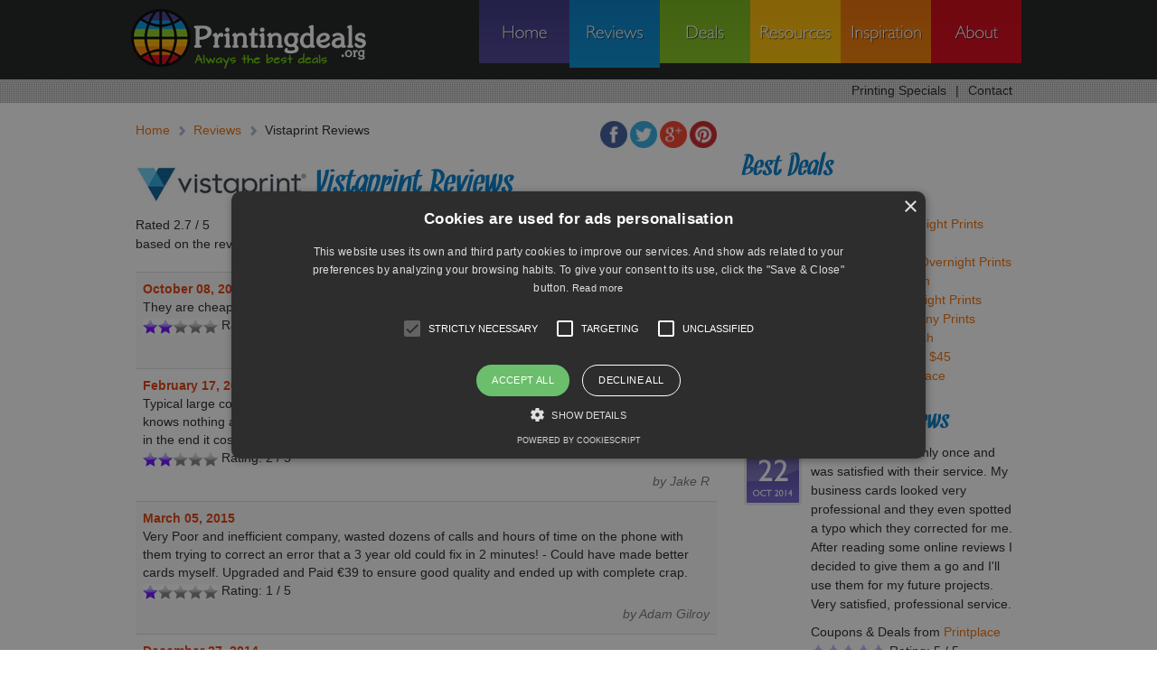

--- FILE ---
content_type: text/html; charset=UTF-8
request_url: https://www.printingdeals.org/reviews/vistaprint.html
body_size: 6277
content:

<!DOCTYPE html>
<html lang="en">
	<head>
    	<meta charset="utf-8">
    	<meta http-equiv="X-UA-Compatible" content="IE=edge">
    	<meta name="viewport" content="width=device-width, initial-scale=1">
	<title>Vistaprint Reviews - Vistaprint.com Ratings at Printing Deals</title>
	<meta name="description" content="Vistaprint Customer Reviews and Ratings submitted by actual customers.">
	<meta name="keywords" content="">
		
		<meta name="author" content="">
   	 	<link rel="icon" href="https://www.printingdeals.org/images/favicon.ico">
		
		<link href="https://www.printingdeals.org/css/style.css" rel="stylesheet">
		<script async src="https://www.printingdeals.org/js/cufon-yui.js" type="bfca72cb36d2020cc023530a-text/javascript"></script>
		<script async src="https://www.printingdeals.org/js/Humanst521_BT_400.font.js" type="bfca72cb36d2020cc023530a-text/javascript"></script>
		<script async src="https://www.printingdeals.org/js/Humanst521_Lt_BT_400.font.js" type="bfca72cb36d2020cc023530a-text/javascript"></script>
		<script async src="https://www.printingdeals.org/js/snickles.font.js" type="bfca72cb36d2020cc023530a-text/javascript"></script>
  		<script async src="https://www.printingdeals.org/js/cufon-replace.js" type="bfca72cb36d2020cc023530a-text/javascript"></script>
		
		<!--[if lt IE 9]><script src="http://www.printingdeals.org/js/ie8-responsive-file-warning.js"></script><![endif]-->
		<!--script src="http://www.printingdeals.org/js/ie-emulation-modes-warning.js"></script-->
		<!--script src="http://www.printingdeals.org/js/ie10-viewport-bug-workaround.js"></script-->
	
		<!--[if lt IE 9]>
		  <script async src="https://oss.maxcdn.com/html5shiv/3.7.2/html5shiv.min.js"></script>
		  <script async src="https://oss.maxcdn.com/respond/1.4.2/respond.min.js"></script>
		<![endif]-->
		<script async src="https://www.printingdeals.org/js/jquery.min.js" type="bfca72cb36d2020cc023530a-text/javascript"></script>
	</head>

	<body>
		<div class="navbar navbar-default navbar-static-top" role="navigation">
		  	<div class="container">
				<div class="navbar-header">
			  		<a class="navbar-brand" href="https://www.printingdeals.org/"><img src="https://www.printingdeals.org/images/logo.png" alt="Printingdeals.org"></a>
			  		<button type="button" class="navbar-toggle" data-toggle="collapse" data-target=".navbar-collapse">
						<span class="sr-only">Toggle navigation</span>
						<span class="icon-bar"></span>
						<span class="icon-bar"></span>
						<span class="icon-bar"></span>
			  		</button>
			  	</div>
				<div class="navbar-collapse collapse">   
				<ul class="nav navbar-nav navbar-right">
					<li><a href="https://www.printingdeals.org/">Home</a></li>
					<li><a href="https://www.printingdeals.org/reviews.html" class="active">Reviews</a></li>
					<li><a href="https://www.printingdeals.org/coupons.html">Deals</a></li>
					<li><a href="https://www.printingdeals.org/resources.html">Resources</a></li>
					<li><a href="https://www.printingdeals.org/design-ideas.html">Inspiration</a></li>
					<li><a href="https://www.printingdeals.org/about.html">About</a></li>
				</ul>
			</div>
			<div class="clearfix"></div>
		</div>
	</div>
				
	<div class="menubar">
		<div class="container">
			<a href="https://www.printingdeals.org/specials.html">Printing Specials</a>|<a href="https://www.printingdeals.org/contact.html">Contact</a>
		</div>
	</div>
				

	<div class="container">
		<div class="row">
			<div class="col-sm-8">
				<div class="breadcrumbs">
					<ul class="breadcrumb">
						<li><a href="https://www.printingdeals.org/">Home</a></li>
						<li><img src="https://www.printingdeals.org/images/arrow2.png" alt="arrow" /></li>
						<li><a href="https://www.printingdeals.org/reviews.html">Reviews</a></li>
						<li><img src="https://www.printingdeals.org/images/arrow2.png" alt="arrow" /></li>
						<li class="active">Vistaprint Reviews</li>
					</ul>
					<!-- Social Share Button Starts -->
					<div class="ssba">
						<a id="ssba_facebook_share" href="https://www.facebook.com/sharer.php?u=http://www.printingdeals.org/reviews/vistaprint.html" target="_blank"><img title="Facebook" class="ssba" alt="Facebook" src="https://www.printingdeals.org/images/facebook.png" /></a>
						<a id="ssba_twitter_share" href="https://twitter.com/share?url=http://www.printingdeals.org/reviews/vistaprint.html&text=Vistaprint Reviews+" target="_blank"><img title="Twitter" class="ssba" alt="Twitter" src="https://www.printingdeals.org/images/twitter.png" /></a>
						<a id="ssba_google_share" href="https://plus.google.com/share?url=http://www.printingdeals.org/reviews/vistaprint.html" target="_blank"><img title="Google+" class="ssba" alt="Google+" src="https://www.printingdeals.org/images/google.png" /></a>
						<a id='ssba_pinterest_share' href='javascript:void((function()%7Bvar%20e=document.createElement(&apos;script&apos;);e.setAttribute(&apos;type&apos;,&apos;text/javascript&apos;);e.setAttribute(&apos;charset&apos;,&apos;UTF-8&apos;);e.setAttribute(&apos;src&apos;,&apos;http://assets.pinterest.com/js/pinmarklet.js?r=&apos;+Math.random()*99999999);document.body.appendChild(e)%7D)());'><img title="Pinterest" class="ssba" alt="Pinterest" src="https://www.printingdeals.org/images/pinterest.png" /></a>
					</div>
					<script type="bfca72cb36d2020cc023530a-text/javascript">
						function MM_popupMsg(msg) {
							alert(msg);
						}
					</script>
					<div class="clearfix"></div>
					<!-- Social Share Button Ends -->
				</div>
				
				
				<h1><img src="https://www.printingdeals.org/images/mini-logo/vistaprint.jpg" class="small-logo" /> Vistaprint Reviews</h1>
				
								<div itemscope itemtype="http://schema.org/Review">
					<div itemprop="itemReviewed" itemscope itemtype="http://schema.org/Localbusiness">
						<meta itemprop="name" content="vistaprint"/>
						<meta itemprop="url" content="vistaprint.com"/>
					</div>
					<meta itemprop="datePublished" content = "2014-01-01">
					<div itemprop="reviewRating" itemscope itemtype="http://schema.org/Rating">
						<meta itemprop="worstRating" content = "1"/>
						Rated <span itemprop="ratingValue">2.7</span> / <span itemprop="bestRating">5</span>
					</div>
					<div itemprop="author" itemscope itemtype="http://schema.org/Person">
						based on the reviews from <span itemprop="name">11 customers</span>.
					</div>
					<meta itemprop="description" content="Find the best vistaprint stores, read real customer ratings and write reviews';?>" />
				</div>
				
				<div class="break"></div>
				
				<div itemscope itemtype="http://schema.org/Product">
					<table class="table table-striped">
						<tbody>
												<tr itemprop="review" itemscope itemtype="http://schema.org/Review">
									<td>
										<div style="color:#e03d0a;">
											<strong><meta itemprop="datePublished" content="2015-10-08">October 08, 2015</strong>
										</div>
										<div itemprop="description">They are cheap for a reason.</div>
										<div itemprop="reviewRating" itemscope itemtype="http://schema.org/Rating">
											<img src="https://www.printingdeals.org/images/stars-2.png" class="rating" align="absmiddle" /> Rating: 
											<meta itemprop="worstRating" content = "1">
											<span itemprop="ratingValue">2</span> /
											<span itemprop="bestRating">5</span>
										</div>      
										<div style="padding:5px 0px; text-align:right; color:#757575;"><em>by <span itemprop="author">Kathy</span></em></div>
									</td>
								</tr>
												<tr itemprop="review" itemscope itemtype="http://schema.org/Review">
									<td>
										<div style="color:#e03d0a;">
											<strong><meta itemprop="datePublished" content="2015-02-17">February 17, 2015</strong>
										</div>
										<div itemprop="description">Typical large company: it's impossible to speak to a human besides someone in a call-center who knows nothing about printing!! Result: crap useless business cards. Used vistaprint to save money: in the end it costed me money, time and aggravation.
</div>
										<div itemprop="reviewRating" itemscope itemtype="http://schema.org/Rating">
											<img src="https://www.printingdeals.org/images/stars-2.png" class="rating" align="absmiddle" /> Rating: 
											<meta itemprop="worstRating" content = "1">
											<span itemprop="ratingValue">2</span> /
											<span itemprop="bestRating">5</span>
										</div>      
										<div style="padding:5px 0px; text-align:right; color:#757575;"><em>by <span itemprop="author">Jake R</span></em></div>
									</td>
								</tr>
												<tr itemprop="review" itemscope itemtype="http://schema.org/Review">
									<td>
										<div style="color:#e03d0a;">
											<strong><meta itemprop="datePublished" content="2015-03-05">March 05, 2015</strong>
										</div>
										<div itemprop="description">Very Poor and inefficient company, wasted dozens of calls and hours of time on the phone with them trying to correct an error that a 3 year old could fix in 2 minutes!  - Could have made better cards myself. Upgraded and Paid €39 to ensure good quality and ended up with complete crap.</div>
										<div itemprop="reviewRating" itemscope itemtype="http://schema.org/Rating">
											<img src="https://www.printingdeals.org/images/stars-1.png" class="rating" align="absmiddle" /> Rating: 
											<meta itemprop="worstRating" content = "1">
											<span itemprop="ratingValue">1</span> /
											<span itemprop="bestRating">5</span>
										</div>      
										<div style="padding:5px 0px; text-align:right; color:#757575;"><em>by <span itemprop="author">Adam Gilroy</span></em></div>
									</td>
								</tr>
												<tr itemprop="review" itemscope itemtype="http://schema.org/Review">
									<td>
										<div style="color:#e03d0a;">
											<strong><meta itemprop="datePublished" content="2014-12-27">December 27, 2014</strong>
										</div>
										<div itemprop="description">Vistaprint is best value for money, i've been using them for businesscards/flyers and stationary. They never let me down.</div>
										<div itemprop="reviewRating" itemscope itemtype="http://schema.org/Rating">
											<img src="https://www.printingdeals.org/images/stars-5.png" class="rating" align="absmiddle" /> Rating: 
											<meta itemprop="worstRating" content = "1">
											<span itemprop="ratingValue">5</span> /
											<span itemprop="bestRating">5</span>
										</div>      
										<div style="padding:5px 0px; text-align:right; color:#757575;"><em>by <span itemprop="author">Robert G</span></em></div>
									</td>
								</tr>
												<tr itemprop="review" itemscope itemtype="http://schema.org/Review">
									<td>
										<div style="color:#e03d0a;">
											<strong><meta itemprop="datePublished" content="2014-12-24">December 24, 2014</strong>
										</div>
										<div itemprop="description">Fist time ive tried vistaprint. They seemed to be a good option for photobooks, spend days creating and now i cannot upload. Been on call with their customers support for almost an hour now.  I guess they are cheap for a reson.</div>
										<div itemprop="reviewRating" itemscope itemtype="http://schema.org/Rating">
											<img src="https://www.printingdeals.org/images/stars-3.png" class="rating" align="absmiddle" /> Rating: 
											<meta itemprop="worstRating" content = "1">
											<span itemprop="ratingValue">3</span> /
											<span itemprop="bestRating">5</span>
										</div>      
										<div style="padding:5px 0px; text-align:right; color:#757575;"><em>by <span itemprop="author">Rachel</span></em></div>
									</td>
								</tr>
												<tr itemprop="review" itemscope itemtype="http://schema.org/Review">
									<td>
										<div style="color:#e03d0a;">
											<strong><meta itemprop="datePublished" content="2014-11-13">November 13, 2014</strong>
										</div>
										<div itemprop="description">Im not impressed by Vistaprint at all. Their product pricing is competitive but their shipping prices are extremely high. On top of that it took almost 3 weeks for my order to arrive. 
Everything looks good and cheap with Vistaprint, but at checkout the negative experience begins. I will never use Vistaprint again.</div>
										<div itemprop="reviewRating" itemscope itemtype="http://schema.org/Rating">
											<img src="https://www.printingdeals.org/images/stars-2.png" class="rating" align="absmiddle" /> Rating: 
											<meta itemprop="worstRating" content = "1">
											<span itemprop="ratingValue">2</span> /
											<span itemprop="bestRating">5</span>
										</div>      
										<div style="padding:5px 0px; text-align:right; color:#757575;"><em>by <span itemprop="author">Robert Peterson</span></em></div>
									</td>
								</tr>
												<tr itemprop="review" itemscope itemtype="http://schema.org/Review">
									<td>
										<div style="color:#e03d0a;">
											<strong><meta itemprop="datePublished" content="2014-10-22">October 22, 2014</strong>
										</div>
										<div itemprop="description">My company always relies on Vista Print for most printing jobs but the results are mixed. Last batch of business cards we ordered was off and very disappointing quality. On the upside: they do offer the best prices, and usually get the orders right. Although the last order was disappointing ill order from them again.</div>
										<div itemprop="reviewRating" itemscope itemtype="http://schema.org/Rating">
											<img src="https://www.printingdeals.org/images/stars-3.png" class="rating" align="absmiddle" /> Rating: 
											<meta itemprop="worstRating" content = "1">
											<span itemprop="ratingValue">3</span> /
											<span itemprop="bestRating">5</span>
										</div>      
										<div style="padding:5px 0px; text-align:right; color:#757575;"><em>by <span itemprop="author">Mark</span></em></div>
									</td>
								</tr>
												<tr itemprop="review" itemscope itemtype="http://schema.org/Review">
									<td>
										<div style="color:#e03d0a;">
											<strong><meta itemprop="datePublished" content="2014-08-25">August 25, 2014</strong>
										</div>
										<div itemprop="description">I ordered the free business cards from Vistaprint. Had to pay $19 bucks for shipping, and their quality was really bad. <br>
A real waste of time and money.</div>
										<div itemprop="reviewRating" itemscope itemtype="http://schema.org/Rating">
											<img src="https://www.printingdeals.org/images/stars-1.png" class="rating" align="absmiddle" /> Rating: 
											<meta itemprop="worstRating" content = "1">
											<span itemprop="ratingValue">1</span> /
											<span itemprop="bestRating">5</span>
										</div>      
										<div style="padding:5px 0px; text-align:right; color:#757575;"><em>by <span itemprop="author">Joanne</span></em></div>
									</td>
								</tr>
												<tr itemprop="review" itemscope itemtype="http://schema.org/Review">
									<td>
										<div style="color:#e03d0a;">
											<strong><meta itemprop="datePublished" content="2014-07-05">July 05, 2014</strong>
										</div>
										<div itemprop="description">Im happy with the Vistaprint quality offered at a great price. We chose the slowest (and most affordable) shipping option, the invitations we ordered showed up in no time!

Unfortunately i made a spelling mistake and didnt notice until the printed invitation cards arrived at our house. I contacted Vistaprint about it and they were kind enough to re-print them at no extra cost. 

Good service from Vistaprint!</div>
										<div itemprop="reviewRating" itemscope itemtype="http://schema.org/Rating">
											<img src="https://www.printingdeals.org/images/stars-5.png" class="rating" align="absmiddle" /> Rating: 
											<meta itemprop="worstRating" content = "1">
											<span itemprop="ratingValue">5</span> /
											<span itemprop="bestRating">5</span>
										</div>      
										<div style="padding:5px 0px; text-align:right; color:#757575;"><em>by <span itemprop="author">Olivier</span></em></div>
									</td>
								</tr>
												<tr itemprop="review" itemscope itemtype="http://schema.org/Review">
									<td>
										<div style="color:#e03d0a;">
											<strong><meta itemprop="datePublished" content="2013-12-14">December 14, 2013</strong>
										</div>
										<div itemprop="description">I placed several orders with Vistaprint before, and was a satisfied customer until recently. I needed Christmas cards quickly so i paid extra for rush delivery (which takes 3 days).
Now we are 15 days later and i still didn't receive the cards that i needed urgently. There is no phone number to contact them, only an Email address where you have to wait for days to get a reply.
Finally their reply was unsatisfactory and i still have nothing. They do make you pay upfront, but no delivery and no customer support.
Vista print: never again for me!</div>
										<div itemprop="reviewRating" itemscope itemtype="http://schema.org/Rating">
											<img src="https://www.printingdeals.org/images/stars-1.png" class="rating" align="absmiddle" /> Rating: 
											<meta itemprop="worstRating" content = "1">
											<span itemprop="ratingValue">1</span> /
											<span itemprop="bestRating">5</span>
										</div>      
										<div style="padding:5px 0px; text-align:right; color:#757575;"><em>by <span itemprop="author">Victore Bouzy</span></em></div>
									</td>
								</tr>
												<tr itemprop="review" itemscope itemtype="http://schema.org/Review">
									<td>
										<div style="color:#e03d0a;">
											<strong><meta itemprop="datePublished" content="2013-11-24">November 24, 2013</strong>
										</div>
										<div itemprop="description">We use Vistaprint for all our printing work. They are reliable and offer great quality print work for very good prices (especially if you use their discount coupons).<br><br>

For us, Vistaprint is a reliable partner.</div>
										<div itemprop="reviewRating" itemscope itemtype="http://schema.org/Rating">
											<img src="https://www.printingdeals.org/images/stars-5.png" class="rating" align="absmiddle" /> Rating: 
											<meta itemprop="worstRating" content = "1">
											<span itemprop="ratingValue">5</span> /
											<span itemprop="bestRating">5</span>
										</div>      
										<div style="padding:5px 0px; text-align:right; color:#757575;"><em>by <span itemprop="author">Gerald, FL</span></em></div>
									</td>
								</tr>
										</tbody>
					</table>
				</div>
				
				<hr>
				
				<h3>Other Resources</h3>
				<p>&raquo; <a href="http://www.consumeraffairs.com/online/vistaprint.html" target="_blank">http://www.consumeraffairs.com/online/vistaprint.html</a><br>&raquo; <a href="http://www.resellerratings.com/store/VistaPrint" target="_blank">http://www.resellerratings.com/store/VistaPrint</a></p>				
				<div class="gap"></div>
				
				<h2>Related</h2>
				<p>&raquo; All Current <a href="https://www.printingdeals.org/coupons/vistaprint.html">Vistaprint discount deals and offers</a>.<br>
					&raquo; All Printing <a href="https://www.printingdeals.org/coupons.html">deals and offers</a>.</p>
				
				<hr>
				<div class="break"></div>
				
				<h3>Submit Your Review</h3>
				
								
				<form id="review-form" class="form-signin" role="form" method="post" action="">
					<table class="table table-striped">
						<tbody>
							<tr>
								<td><label>Review Company:</label></td>
								<td><strong>Vistaprint</strong></td>
							</tr>
							<tr>
								<td><label>Your Name:</label></td>
								<td><input type="text" name="txtName" class="form-control" value="" required></td>
							</tr>
							<tr>
								<td><label>Your Review:</label></td>
								<td><textarea name="txtDesc" class="form-control" style="width:100%;" required></textarea></td>
							</tr>
							<tr>
								<td><label>Rating:</label></td>
								<td>
									<label class="radio-inline">
									  <input name="radioGroup" id="radio1" value="1" type="radio">1
									</label>
									<label class="radio-inline">
									  <input name="radioGroup" id="radio2" value="2" type="radio">2
									</label>
									<label class="radio-inline">
									  <input name="radioGroup" id="radio3" value="3" type="radio" checked="checked">3
									</label>
									<label class="radio-inline">
									  <input name="radioGroup" id="radio4" value="4" type="radio">4
									</label>
									<label class="radio-inline">
									  <input name="radioGroup" id="radio5" value="5" type="radio">5
									</label>
								</td>
							</tr>
							<tr>
								<td><label>Validation:</label></td>
								<td>
									<input type="text" id="txtCaptcha" name="txtCaptcha" class="form-control" style="width:150px;" maxlength="5" required />
									<small>Enter the validation code shown below. Can't read the image? click <a href='javascript: refreshCaptcha();'><strong>here</strong></a> to refresh.</small><br>
									<img src="https://www.printingdeals.org/captcha.php?rand=1146405817" id="captchaimg" class="captcha">
								</td>
							</tr>
							<tr>
								<td></td>
								<td><input type="submit" value="Submit Review" name="btnSubmit" class="btn btn-success" /></td>
							</tr>
						</tbody>
					</table>
				</form>
	
				<script type="bfca72cb36d2020cc023530a-text/javascript">
					function refreshCaptcha()
					{
						var img = document.images['captchaimg'];
						img.src = img.src.substring(0,img.src.lastIndexOf("?"))+"?rand="+Math.random()*1000;
					}
				</script>
			</div>


<div class="col-sm-4">
        <p>

</p>
<div class="break"></div>



	<h2>Best Deals</h2>
	<a href="https://www.printingdeals.org/coupons/vistaprint.html">Vistaprint FREE Businesscards</a><br>
	<a href="https://www.printingdeals.org/coupons/overnightprints/overnightprintsbrochure.html">36% OFF Brochures with Overnight Prints</a><br>
	<a href="https://www.printingdeals.org/coupons/moo.html">10% OFF MOO Businesscards</a><br>
	<a href="https://www.printingdeals.org/coupons/overnightprints/businesscards.html">48% OFF Business cards with Overnight Prints</a><br>
	<a href="https://www.printingdeals.org/coupons/inkgarden.html">50% OFF Anything at InkGarden</a><br>
	<a href="https://www.printingdeals.org/coupons/overnightprints/postcards.html">58% OFF Postcards with Overnight Prints</a><br>
	<a href="https://www.printingdeals.org/coupons/tinyprints/ongoing.html">35% OFF Ongoing deals with Tiny Prints</a><br>
	<a href="https://www.printingdeals.org/coupons/snapfish.html">45% OFF Sitewide from Snapfish</a><br>
	<a href="https://www.printingdeals.org/coupons/cafepress.html">Cafepress Free Shipping above $45</a><br>
	<a href="https://www.printingdeals.org/coupons/printplace.html">12% OFF Site-wide from Printplace</a><br>
	
		<div class="break"></div>
	<h4>Recent Customer Reviews</h4>
	<ul class="news">
						<li>
					<figure><strong>22</strong>Oct 2014</figure>
						<div><p>I used Print Place only once and was satisfied with their service. My business cards looked very professional and they even spotted a typo which they corrected for me. After reading some online reviews I decided to give them a go and I'll use them for my future projects. Very satisfied, professional service.</p></div>
						<div>Coupons &amp; Deals from <a href="https://www.printingdeals.org/coupons/printplace.html">Printplace</a></div>
						<div>
							<img src="https://www.printingdeals.org/images/stars-5.png" class="rating" align="absmiddle" alt="Rating 5" title="Rating 5" /> Rating: 5 / 5
						</div>
						<div style="padding:5px 0px; text-align:right;"><strong><em>by Alex </em></strong></div>
				</li>
						<li>
					<figure><strong>30</strong>Oct 2017</figure>
						<div><p>Love the swift delivery! I needed my order delivered fast and I got what I wanted. No further comments. A+!</p></div>
						<div>Coupons &amp; Deals from <a href="https://www.printingdeals.org/coupons/overnightprints.html">Overnightprints</a></div>
						<div>
							<img src="https://www.printingdeals.org/images/stars-5.png" class="rating" align="absmiddle" alt="Rating 5" title="Rating 5" /> Rating: 5 / 5
						</div>
						<div style="padding:5px 0px; text-align:right;"><strong><em>by Diana Liggins </em></strong></div>
				</li>
						<li>
					<figure><strong>24</strong>Dec 2014</figure>
						<div><p>Fist time ive tried vistaprint. They seemed to be a good option for photobooks, spend days creating and now i cannot upload. Been on call with their customers support for almost an hour now.  I guess they are cheap for a reson.</p></div>
						<div>Coupons &amp; Deals from <a href="https://www.printingdeals.org/coupons/vistaprint.html">Vistaprint</a></div>
						<div>
							<img src="https://www.printingdeals.org/images/stars-3.png" class="rating" align="absmiddle" alt="Rating 3" title="Rating 3" /> Rating: 3 / 5
						</div>
						<div style="padding:5px 0px; text-align:right;"><strong><em>by Rachel</em></strong></div>
				</li>
						<li>
					<figure><strong>14</strong>Dec 2013</figure>
						<div><p>I placed several orders with Vistaprint before, and was a satisfied customer until recently. I needed Christmas cards quickly so i paid extra for rush delivery (which takes 3 days).
Now we are 15 days later and i still didn't receive the cards that i needed urgently. There is no phone number to contact them, only an Email address where you have to wait for days to get a reply.
Finally their reply was unsatisfactory and i still have nothing. They do make you pay upfront, but no delivery and no customer support.
Vista print: never again for me!</p></div>
						<div>Coupons &amp; Deals from <a href="https://www.printingdeals.org/coupons/vistaprint.html">Vistaprint</a></div>
						<div>
							<img src="https://www.printingdeals.org/images/stars-1.png" class="rating" align="absmiddle" alt="Rating 1" title="Rating 1" /> Rating: 1 / 5
						</div>
						<div style="padding:5px 0px; text-align:right;"><strong><em>by Victore Bouzy</em></strong></div>
				</li>
						<li>
					<figure><strong>22</strong>Oct 2014</figure>
						<div><p>My company always relies on Vista Print for most printing jobs but the results are mixed. Last batch of business cards we ordered was off and very disappointing quality. On the upside: they do offer the best prices, and usually get the orders right. Although the last order was disappointing ill order from them again.</p></div>
						<div>Coupons &amp; Deals from <a href="https://www.printingdeals.org/coupons/vistaprint.html">Vistaprint</a></div>
						<div>
							<img src="https://www.printingdeals.org/images/stars-3.png" class="rating" align="absmiddle" alt="Rating 3" title="Rating 3" /> Rating: 3 / 5
						</div>
						<div style="padding:5px 0px; text-align:right;"><strong><em>by Mark</em></strong></div>
				</li>
			</ul>
	<div class="sidebar-module">
		<center><strong><a href="https://www.printingdeals.org/reviews.html#a">Post your review now</a></strong></center>	
	</div>
</div>			</div>

		</div>



		<div class="footer">

			<div class="container">

				<div class="row">

					<div class="col-sm-3">

						<p>

							<a href="https://www.facebook.com/printingdealsorg" target="_blank"><img alt="Facebook" src="https://www.printingdeals.org/images/facebook.png" /></a>

							<a href="https://twitter.com/Printingdealshq" target="_blank"><img alt="Twitter" src="https://www.printingdeals.org/images/twitter.png" /></a>

							<a href="https://plus.google.com/+PascalSmits" target="_blank"><img alt="Google+" src="https://www.printingdeals.org/images/google.png" /></a>

							<a href="https://www.pinterest.com/printingdeals1/" target="_blank"><img alt="Pinterest" src="https://www.printingdeals.org/images/pinterest.png" /></a>

						</p>

					</div>

					<div class="col-sm-3">

						<h3 class="white">Coupons & Deals</h3>

						<select id="dynamic-select-coupon">

							<option value="" selected="selected">- Select Coupons & Deals -</option>

							<option value="http://www.printingdeals.org/coupons/cafepress.html">Cafepress Deals</option>

							<option value="http://www.printingdeals.org/coupons/designashirt.html">Designashirt Deals</option>

							<option value="http://www.printingdeals.org/coupons/inkgarden.html">Inkgarden Deals</option>

							<option value="http://www.printingdeals.org/coupons/moo.html">Moo Deals</option>

							<option value="http://www.printingdeals.org/coupons/overnightprints.html">Overnightprints Deals</option>

							<option value="http://www.printingdeals.org/coupons/printingforless.html">Printingforless Deals</option>

							<option value="http://www.printingdeals.org/coupons/printplace.html">Printplace Deals</option>

							

							<option value="http://www.printingdeals.org/coupons/psprint.html">Psprint Deals</option>

							<option value="http://www.printingdeals.org/coupons/snapfish.html">Snapfish Deals</option>

							<option value="http://www.printingdeals.org/coupons/tinyprints.html">Tinyprints Deals</option>

							<option value="http://www.printingdeals.org/coupons/vistaprint.html">Vistaprint Deals</option>

						</select>

						<script type="bfca72cb36d2020cc023530a-text/javascript">

							$('#dynamic-select-coupon').bind('change', function () {

								var url = $(this).val();

								if (url != '') {

									window.location = url;

								}

								return false;

							});

						</script>

					</div>

					<div class="col-sm-3">

						<h3 class="white">Customer Reviews</h3>

						<select id="dynamic-select-review">

							<option value="" selected>- Select Customer Reviews -</option>

							<option value="http://www.printingdeals.org/reviews/cafepress.html">Cafepress Reviews</option>

							<option value="http://www.printingdeals.org/reviews/designashirt.html">Designashirt Reviews</option>

							

							<option value="http://www.printingdeals.org/reviews/inkgarden.html">Inkgarden Reviews</option>

							<option value="http://www.printingdeals.org/reviews/moo.html">Moo Reviews</option>

							<option value="http://www.printingdeals.org/reviews/overnightprints.html">Overnightprints Reviews</option>

							

							<option value="http://www.printingdeals.org/reviews/printingforless.html">Printingforless  Reviews</option>

							<option value="http://www.printingdeals.org/reviews/printplace.html">Printplace Reviews</option>

							<option value="http://www.printingdeals.org/reviews/psprint.html">Psprint Reviews</option>

							<option value="http://www.printingdeals.org/reviews/snapfish.html">Snapfish Reviews</option>

							<option value="http://www.printingdeals.org/reviews/tinyprints.html">Tinyprints Reviews</option>

							<option value="http://www.printingdeals.org/reviews/vistaprint.html">Vistaprint Reviews</option>

						</select>

						

						<script type="bfca72cb36d2020cc023530a-text/javascript">

							$('#dynamic-select-review').bind('change', function () {

								var url = $(this).val();

								if (url != '') {

									window.location = url;

								}

								return false;

							});

						</script>

					</div>

					<div class="col-sm-3">

						<p style="text-align:right;"><a href="https://www.printingdeals.org/privacy.html">Privacy</a> &nbsp;|&nbsp; <a href="https://www.printingdeals.org/terms.html">Terms</a></p>

					</div>

				</div>

				<div class="row">

					<p><i>Copyright &copy; 2026&nbsp; - &nbsp;<a href="https://www.printingdeals.org/">Printingdeals.org</a></i></p>

				</div>

			</div>

		</div>

	

		<script src="https://ajax.googleapis.com/ajax/libs/jquery/1.11.1/jquery.min.js" type="bfca72cb36d2020cc023530a-text/javascript"></script>

		<script src="https://www.printingdeals.org/js/bootstrap.min.js" type="bfca72cb36d2020cc023530a-text/javascript"></script>

		<script src="https://www.printingdeals.org/js/docs.min.js" type="bfca72cb36d2020cc023530a-text/javascript"></script>

		

		<a title="Web Analytics" href="http://clicky.com/100803167"><img alt="Web Analytics" src="//static.getclicky.com/media/links/badge.gif" border="0" /></a>

<script type="bfca72cb36d2020cc023530a-text/javascript">

var clicky_site_ids = clicky_site_ids || [];

clicky_site_ids.push(100803167);

(function() {

  var s = document.createElement('script');

  s.type = 'text/javascript';

  s.async = true;

  s.src = '//static.getclicky.com/js';

  ( document.getElementsByTagName('head')[0] || document.getElementsByTagName('body')[0] ).appendChild( s );

})();

</script>

<noscript><p><img alt="Clicky" width="1" height="1" src="//in.getclicky.com/100803167ns.gif" /></p></noscript>

		
<script type="bfca72cb36d2020cc023530a-text/javascript" charset="UTF-8" src="//cdn.cookie-script.com/s/4017536f320e79beaa4069591a07784c.js"></script>
		

	<script src="/cdn-cgi/scripts/7d0fa10a/cloudflare-static/rocket-loader.min.js" data-cf-settings="bfca72cb36d2020cc023530a-|49" defer></script><script defer src="https://static.cloudflareinsights.com/beacon.min.js/vcd15cbe7772f49c399c6a5babf22c1241717689176015" integrity="sha512-ZpsOmlRQV6y907TI0dKBHq9Md29nnaEIPlkf84rnaERnq6zvWvPUqr2ft8M1aS28oN72PdrCzSjY4U6VaAw1EQ==" data-cf-beacon='{"version":"2024.11.0","token":"cf3f6bd1842d430db24e9bc5c8e47da7","r":1,"server_timing":{"name":{"cfCacheStatus":true,"cfEdge":true,"cfExtPri":true,"cfL4":true,"cfOrigin":true,"cfSpeedBrain":true},"location_startswith":null}}' crossorigin="anonymous"></script>
</body>

</html>

--- FILE ---
content_type: application/javascript
request_url: https://www.printingdeals.org/js/cufon-replace.js
body_size: -233
content:
Cufon.replace('h1', { fontFamily: 'Snickles', color: '-linear-gradient(#017bc8, #017bc8)' });;
Cufon.replace('.navbar .navbar-nav>li>a', { fontFamily: 'Humanst521 Lt BT', textShadow: '1px 1px rgba(0, 0, 0, 0.6)', fontSize: '20pt', color: '#FFFFFF' });;
Cufon.replace('h2', { fontFamily: 'Snickles', color: '-linear-gradient(#017bc8, #017bc8)' });;
Cufon.replace('h4', { fontFamily: 'Snickles', color: '-linear-gradient(#017bc8, #017bc8)' });;
Cufon.replace('.news>li>figure', { fontFamily: 'Humanst521 BT' });;
Cufon.replace('h3', { fontFamily: 'Humanst521 Lt BT', color: '-linear-gradient(#555555, #333333)' });;
Cufon.replace('h3.white', { fontFamily: 'Humanst521 Lt BT', color: '-linear-gradient(#dddddd, #aaaaaa)' });;